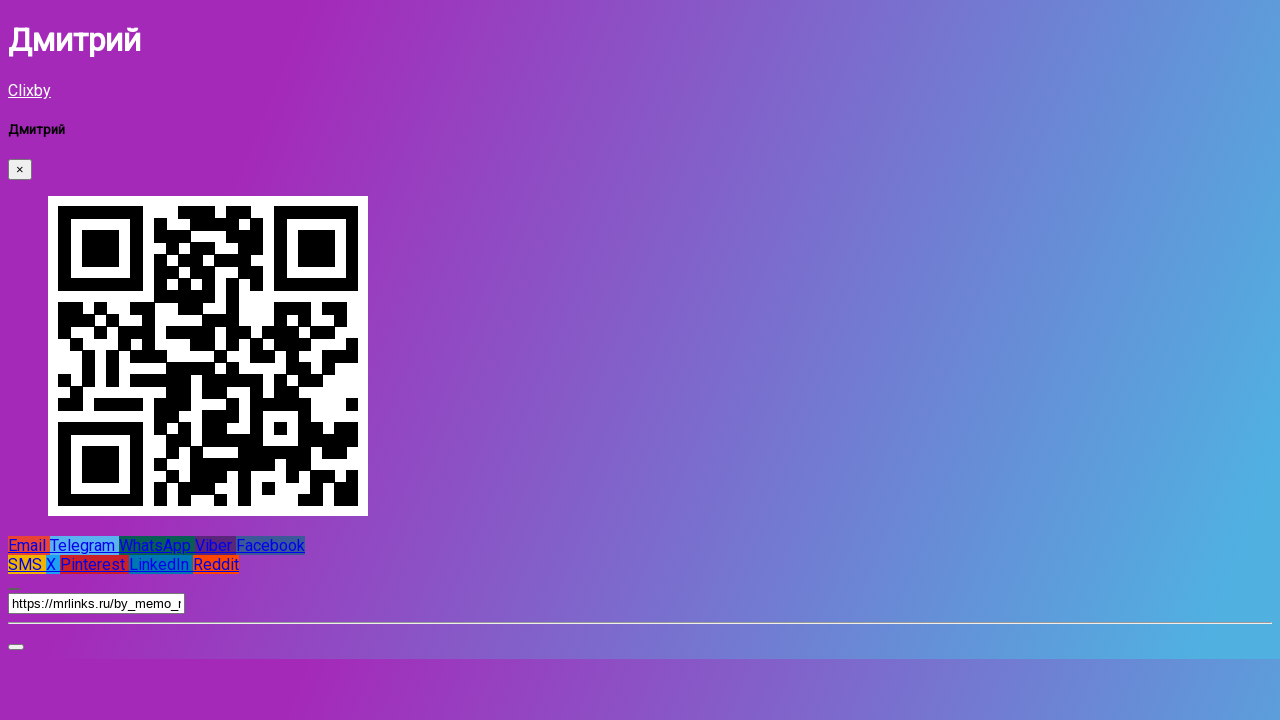

--- FILE ---
content_type: text/html; charset=UTF-8
request_url: https://mrlinks.ru/by_memo_ri
body_size: 5447
content:
<!DOCTYPE html>
<html prefix="og: http://ogp.me/ns#" lang="ua" class="link-html">
    <head>
        <!-- Primary Meta Tags -->
        <title>Дмитрий</title>
        <meta http-equiv="content-type" content="text/html; charset=UTF-8" />
        <meta name="viewport" content="width=device-width, initial-scale=1, shrink-to-fit=no" />
                <meta name="description" content="">
                                        
        <!-- Open Graph / Facebook --> 
        <meta property="og:type" content="profile">
        <meta property="og:url" content="https://mrlinks.ru/by_memo_ri">
        <meta property="ia:markup_url" content="https://mrlinks.ru/by_memo_ri">
        <meta property="og:site_name" content="Clixby.app">
        <meta property="og:title" content="Дмитрий">
                <meta property="og:description" content="">
                        <meta property="og:image" content="https://og.clixby.app/by_memo_ri.jpeg?id=1597&text=Дмитрий&avatar=">

                <!-- Twitter -->
        <meta name="twitter:card" content="summary_large_image"> 
        <meta property="twitter:url" content="https://mrlinks.ru/by_memo_ri">       
        <meta name="twitter:title" content="Дмитрий">
                        <meta name="twitter:image:src" content="https://og.clixby.app/by_memo_ri.jpeg?id=1597&text=Дмитрий&avatar=">
                
        
                    <link href="https://clixby.app/uploads/favicon/9fa8a623783fd2d277c53e1d216068ce.ico" rel="shortcut icon" />
                <link rel="preconnect" href="https://fonts.googleapis.com"> 
        <link rel="preconnect" href="https://fonts.gstatic.com" crossorigin> 

                    <link href="https://clixby.app/themes/altum/assets/css/bootstrap.min.css?v=5232" rel="stylesheet" media="screen">
                    <link href="https://clixby.app/themes/altum/assets/css/custom.css?v=5232" rel="stylesheet" media="screen">
                    <link href="https://clixby.app/themes/altum/assets/css/link-custom.css?v=5232" rel="stylesheet" media="screen">
                    <link href="https://clixby.app/themes/altum/assets/css/animate.min.css?v=5232" rel="stylesheet" media="screen">
        
                <style>html {font-size: 16px !important;}</style>
    <link href="https://fonts.googleapis.com/css?family=Roboto&display=swap" rel="stylesheet">
    <style>
        body {
            font-family: 'Roboto', sans-serif !important;
        }
    </style>
    
                    <!-- Global site tag (gtag.js) - Google Ads: 750151564 -->
<script async src="https://www.googletagmanager.com/gtag/js?id=AW-750151564"></script>
<script>
  window.dataLayer = window.dataLayer || [];
  function gtag(){dataLayer.push(arguments);}
  gtag('js', new Date());

  gtag('config', 'AW-750151564');
</script>
<script async src="https://www.googletagmanager.com/gtag/js?id=UA-10786561-15">
</script>
<script>
  window.dataLayer = window.dataLayer || [];
  function gtag(){dataLayer.push(arguments);}
  gtag('js', new Date());

  gtag('config', 'UA-10786561-15');
</script>        
        <link rel="canonical" href="https://mrlinks.ru/by_memo_ri" />
        <!-- Global site tag (gtag.js) - Google Analytics -->
        <script async src="https://www.googletagmanager.com/gtag/js?id=G-H6LY8HKN0F"></script>
        <script>
          window.dataLayer = window.dataLayer || [];
          function gtag(){dataLayer.push(arguments);}
          gtag('js', new Date());
        
          gtag('config', 'G-H6LY8HKN0F');
        </script>
    </head>

    
<body class="link-body " style="background-image: linear-gradient(111.7deg, #a529b9 19.9%, #50b1e1 95%);">
        
        <div class="container animated fadeIn">
        <div class="row d-flex justify-content-center text-center">
            <div class="col-md-8 link-content ">
            
                <div class="row justify-content-end">
                    <div class="website social-hover-animation fa-stack fa-2x share">
                        <i class="fas fa-circle fa-stack-2x" style="color:#E2E2E2; opacity:0.4; font-size:14px;"></i>
                        <a href="#" data-toggle="modal" data-target="#share_1597">
                            <i class="fa fa-ellipsis-h fa-stack-1x" style="color:black; font-size:14px;"></i>
                        </a>
                    </div>
                </div>    
                
            
                                
                                <header class="d-flex flex-column align-items-center text-break" style="color: #fff">
                    
                    <div class="d-flex flex-row align-items-center mt-4">
                        <h1 id="title">Дмитрий</h1>

                                            </div>

                    <p id="description"></p>
                </header>
                                                
                                                        
                <main id="links" class="mt-4">

                    

                                                                                <div id="socials" class="d-flex flex-wrap justify-content-center mt-5">

                                                            
                                                                
                                                                
                                                                
                                                                
                                                                
                                                                
                                                                
                                                                
                                                                
                                                                
                                                                
                                                                
                                                                
                                                                
                                                                
                                                                
                                                                
                                                                
                                                                
                                                                
                                                                
                                                                
                                                                
                                                                
                                                                
                                                                
                                                                
                                                                
                                                                
                                                                
                                                                
                                                                 
                    </div>
                                                            
                </main>
        
                                                <footer class="link-footer">
                                                                        <a id="branding" href="https://clixby.app/?ref=1597&utm_source=by_memo_ri" style="color: #fff"> Clixby</a>
                                                            </footer>
                
            </div>
        </div>
   
    </div>
  
     



                            <div class="modal fade" id="share_1597" tabindex="-1" role="dialog" aria-hidden="true">
                <div class="modal-dialog modal-dialog-centered" role="document">
                    <div class="modal-content">
            
                        <div class="modal-header">
                            <h5 class="modal-title">Дмитрий</h5>
                            <button type="button" class="close" data-dismiss="modal" aria-label="Close">
                                <span aria-hidden="true">&times;</span>
                            </button>
                        </div>
            
                        <div class="modal-body">
                            <div class="d-flex justify-content-center">
                            <div class="card mb-3" style="max-width: 50%;">
                                <div class="card-body">
                                    <div class="link-qr-code" data-qr>
                                        <a href="https://mrlinks.ru/by_memo_ri/qr" download="">
                                           <figure>
                                          <img class="rounded mx-auto d-block" alt="QR код" src="https://mrlinks.ru/by_memo_ri/qr"  >
                                          </figure>
                                          </a>
                                    </div>
                                </div>
                            </div>
                            </div>
                            
                            
                            <p class="mb-3"></p>
                            
            
                            <div class="d-flex align-items-start justify-content-between mb-3 row">
                            <div class="col-md-6">
                                    <a href="mailto:?body=https%3A%2F%2Fmrlinks.ru%2Fby_memo_ri" target="_blank" class="btn btn-primary btn-block mb-2" style="background-color: #E94335; border: none;">
                                        <i class="fa fa-fw fa-envelope"></i> Email
                                    </a>
                                    <a href="https://t.me/share/url?url=https%3A%2F%2Fmrlinks.ru%2Fby_memo_ri&text=%D0%94%D0%BC%D0%B8%D1%82%D1%80%D0%B8%D0%B9" target="_blank" class="btn btn-primary btn-block mb-2" style="background-color: #5ab3f0; border: none;">
                                        <i class="fab fa-fw fa-telegram-plane"></i> Telegram
                                    </a>
                                    <a href="https://wa.me/?text=https%3A%2F%2Fmrlinks.ru%2Fby_memo_ri" class="btn btn-primary btn-block mb-2" style="background-color: #075E54; border: none;">
                                        <i class="fab fa-fw fa-whatsapp"></i> WhatsApp
                                    </a>
                                    <a href="viber://forward?text=https%3A%2F%2Fmrlinks.ru%2Fby_memo_ri" class="btn btn-primary btn-block mb-2" style="background-color: #59267C; border: none;">
                                        <i class="fab fa-fw fa-viber"></i> Viber
                                    </a>
                                    <a href="https://www.facebook.com/sharer/sharer.php?u=https%3A%2F%2Fmrlinks.ru%2Fby_memo_ri" target="_blank" class="btn btn-primary btn-block mb-2" style="background-color: #3b5998; border: none;">
                                        <i class="fab fa-fw fa-facebook"></i> Facebook
                                    </a>
                                </div>
                                <div class="col-md-6">
                                    <a href="sms://?body=https%3A%2F%2Fmrlinks.ru%2Fby_memo_ri" target="_blank" class="btn btn-primary btn-block mb-2" style="background-color: #f1b200; border: none;">
                                        <i class="fas fa-fw fa-comment"></i> SMS
                                    </a>
                                    <a href="https://twitter.com/share?url=https%3A%2F%2Fmrlinks.ru%2Fby_memo_ri" target="_blank" class="btn btn-primary btn-block mb-2" style="background-color: #1da1f2; border: none;">
                                        <i class="fab fa-fw fa-twitter"></i> X
                                    </a>
                                    <a href="https://pinterest.com/pin/create/link/?url=https%3A%2F%2Fmrlinks.ru%2Fby_memo_ri" target="_blank" class="btn btn-primary btn-block mb-2" style="background-color: #cb2027; border: none;">
                                        <i class="fab fa-fw fa-pinterest"></i> Pinterest
                                    </a>
                                    <a href="https://linkedin.com/shareArticle?url=https%3A%2F%2Fmrlinks.ru%2Fby_memo_ri" target="_blank" class="btn btn-primary btn-block mb-2" style="background-color: #0077b5; border: none;">
                                        <i class="fab fa-fw fa-linkedin"></i> LinkedIn
                                    </a>
                                    <a href="https://www.reddit.com/submit?url=https%3A%2F%2Fmrlinks.ru%2Fby_memo_ri" target="_blank" class="btn btn-primary btn-block mb-2" style="background-color: #ff4500; border: none;">
                                        <i class="fab fa-fw fa-reddit"></i> Reddit
                                    </a>
                                </div>
                                
                                <div class="container text-center mt-auto mb-3">
                                     <button class="btn btn-primary btn-block mb-2" style="background-color: #606060; border: none;" onclick="share()">
                                         <i class="fas fa-fw fa-share"></i>                                      </button>
                                 </div>
                            </div>
                            
                              
                                  <label class="form-label" for="copy-text"></label>
                                  <div class="form-group textarea-container">
                                      <div class="input-group">
                                          <input id="copy-text" 
                                              data-toggle="tooltip"
                                              title="Копіювати в буфер обміну"
                                              aria-label="Копіювати в буфер обміну"
                                              data-copy="Копіювати в буфер обміну"
                                              data-copied="Скопійовано!"
                                              type="text" 
                                              class="form-control" 
                                              value="https://mrlinks.ru/by_memo_ri" 
                                              onclick="copyText();" 
                                              readonly="readonly" />
                                          <div class="input-group-append" style="cursor: pointer;" onclick="copyText()">
                                              <span class="input-group-text">
                                                  <i class="fas fa-copy"></i>
                                              </span>
                                          </div>
                                      </div>
                                  </div>
                                  
                                  <hr class="my-3">
                                  
                                  
                                  <button id="report_button_1597" type="button" role="alert" class="btn btn-block alert-danger" onclick="togglereport()">
                                      <span class="me-2"><i class="fa fa-flag"></i></span>                                   </button>

                                  
                                  <form id="report_form_1597" method="post" role="form" style="display: none;">
                                      <input type="hidden" name="token" value="14df760ae832944fe86502f5801d5822" required="required" />
                                      <input type="hidden" name="request_type" value="report" />
                                      <input type="hidden" name="link_id" value="1597" />
                                      <input type="hidden" name="link_url" value="https://mrlinks.ru/by_memo_ri" />
                                      <input type="hidden" name="type" value="biolink" />
                                      <input type="hidden" name="subtype" value="report" />
                                     
                                  
                                      <div class="notification-container"></div>
                                  
                                      <div class="form-group">
                                          <hr class="my-3">
                                            <label>Email</label>
                                            <input type="email" class="form-control form-control-lg" name="email" required="required" placeholder="email@site.ua" />
                                        </div>
                                        <div class="form-group mb-3">
                                            <label for="reason"></label>
                                            <select class="form-control" name="reason"  id="reason" required="required">
                                                <option value=""></option>
                                                <option value=""></option>
                                                <option value=""></option>
                                                <option value=""></option>
                                                <option value=""></option>
                                                <option value=""></option>
                                                <option value=""></option>
                                                <option value=""></option>
                                                <option value=""></option>
                                                <option value=""></option>
                                                <option value=""></option>
                                                <option value=""></option>
                                            </select>
                                        </div>
                                        <button type="submit" name="submit"  class="btn btn-primary btn-block"></button>
                                  </form>
                                  <script>
                                      function togglereport() {
                                          var report = document.getElementById("report_form_1597");
                                          if (report.style.display === "none") {
                                              report.style.display = "block";
                                              report.scrollIntoView({ behavior: 'smooth', block: 'start' });
                                          } else {
                                              report.style.display = "none";
                                          }
                                      }
                                  
                                      function copyText() {
                                          var copyText = document.getElementById("copy-text");
                                          copyText.select();
                                          document.execCommand('copy');
                                          
                                          var copyTooltip = $(copyText);
                                          var copyTextMessage = copyTooltip.data('copy');
                                          var copiedTextMessage = copyTooltip.data('copied');
                                          copyTooltip.attr('data-original-title', copiedTextMessage).tooltip('show');
                                          setTimeout(() => {
                                              copyTooltip.attr('data-original-title', copyTextMessage);
                                          }, 2000); 
                                      }
                                  
                                      function share() {
                                          const thisUrl = window.location.href;
                                          const thisTitle = document.title;
                                          const shareObj = {
                                              title: thisTitle,
                                              url: thisUrl,
                                          };
                                          navigator.share(shareObj);
                                      }
                                  </script>

                              
                              </div>
            
                    </div>
                </div>
            </div>
                </body>



        
















    <input type="hidden" id="url" name="url" value="https://clixby.app/" />
    <input type="hidden" name="global_token" value="29481edbb4ab2c1b42dc7b7ba043df55" />
    <input type="hidden" name="number_decimal_point" value="." />
    <input type="hidden" name="number_thousands_separator" value="," />

            <script src="https://clixby.app/themes/altum/assets/js/libraries/jquery.min.js?v=5232"></script>
            <script src="https://clixby.app/themes/altum/assets/js/libraries/popper.min.js?v=5232"></script>
            <script src="https://clixby.app/themes/altum/assets/js/libraries/bootstrap.min.js?v=5232"></script>
            <script src="https://clixby.app/themes/altum/assets/js/main.js?v=5232"></script>
            <script src="https://clixby.app/themes/altum/assets/js/functions.js?v=5232"></script>
            <script src="https://clixby.app/themes/altum/assets/js/libraries/fontawesome.min.js?v=5232"></script>
    
    <script>
	/* Internal tracking for biolink links */
	$('[data-location-url]').on('click', event => {

		let base_url = $('[name="url"]').val();
		let url = $(event.currentTarget).data('location-url');
		
		//capture link destination and title
		let href = $(event.currentTarget).attr('href');
		let title = $(event.currentTarget).text();
		// Trigger Facebook event only if customer has the functionality
				// Trigger Analytics event only if customer has the functionality
		        

		$.ajax(`${base_url}${url}?no_redirect`);
	});
	
	$('[data-yandex-id]').on('click', event => {
		if (typeof ym === "function" || typeof ym === "object") {
			
			let yandex_id = $(event.currentTarget).data('yandex-id');
			let yandex_target = $(event.currentTarget).data('yandex-target');
			
			if ( yandex_id && yandex_target ) {
				console.log('Target: '+yandex_target);
				ym(yandex_id, 'reachGoal', yandex_target);
			}

		}
		
		return true;
	});
	
	/* Handling form submission */
	$('form').on('submit', function(event) {
		event.preventDefault(); // Prevent the default form submission to handle it with JavaScript
		
		let formData = $(this).serialize(); // Get form data
		
		// Trigger Facebook event for Lead conversion
				
		// Trigger Google Analytics event for form submission
				
		// You can also trigger Yandex Metrica event if needed
				
		// Send form data using Ajax
		$.ajax({
			url: $(this).attr('action'), // URL to send the form data
			type: 'POST',
			data: formData,
			success: function(response) {
				console.log('Form successfully submitted');
				// Handle any additional logic on success
			},
			error: function(error) {
				console.log('Error during form submission');
				// Handle error if necessary
			}
		});
	});
</script>

<script>
    /* Form handling for report submissions */
    $('#report_form_1597').on('submit', event => {
        let base_url = $('[name="url"]').val();
    
        $.ajax({
            type: 'POST',
            url: `${base_url}link-ajax`,
            data: $(event.currentTarget).serialize(),
            success: (data) => {
                if (data.status == 'error') {
                    // Если произошла ошибка, ничего не меняем
                } else if (data.status == 'success') {
                    // Если успешно отправлено, обновляем текст кнопки и цвет
                    updateReportButton(data.message, 'alert-success');
                    
                    // Закрываем модальное окно через 1 секунду
                    setTimeout(() => {
                        $(event.currentTarget).closest('.modal').modal('hide');
                    }, 2000);
                }
            },
            dataType: 'json'
        });
    
        event.preventDefault();
    });
    
    function updateReportButton(text, style) {
        let button = $('#report_button_1597');
        
        // Плавное скрытие кнопки
        button.fadeOut(200, function() {
            // Удаляем все классы
            button.removeClass();
            // Добавляем новый класс
            button.addClass(`btn btn-block ${style}`);
            // Обновляем текст кнопки
            button.html(`<span class="me-2"><i class="fa fa-flag"></i></span> ${text}`);
            // Плавное появление кнопки
            button.fadeIn(200);
        });
    }

    /* Form handling for mail submissions */
    $('form[id^="mail_"]').each((index, element) => {
        let link_id = $(element).find('input[name="link_id"]').val();
        let is_converted = localStorage.getItem(`mail_${link_id}`);
        var button_disabled = "";
    
        if(is_converted && button_disabled == 1) {
            /* Set the submit button to disabled */
            $(element).find('button[type="submit"]').attr('disabled', 'disabled');
        }
    });
    
    $('form[id^="mail_"]').on('submit', event => {
        let base_url = $('[name="url"]').val();
        let link_id = $(event.currentTarget).find('input[name="link_id"]').val();
        let is_converted = localStorage.getItem(`mail_${link_id}`);
        var button_disabled = "";
    
        if(!is_converted || (button_disabled !== "1")) {
    
            $.ajax({
                type: 'POST',
                url: `${base_url}link-ajax`,
                data: $(event.currentTarget).serialize(),
                success: (data) => {
                    let notification_container = $(event.currentTarget).find('.notification-container');
    
                    if (data.status == 'error') {
                        notification_container.html('');
                        display_notifications(data.message, 'error', notification_container);
                    } else if (data.status == 'success') {
                        display_notifications(data.message, 'success', notification_container);
    
                        setTimeout(() => {
                            /* Hide modal */
                            $(event.currentTarget).closest('.modal').modal('hide');
    
                            /* Remove the notification */
                            notification_container.html('');
    
                            /* Set the localstorage to mention that the user was converted */
                            localStorage.setItem(`mail_${link_id}`, true);
    
                            /* Set the submit button to disabled */
                            $(event.currentTarget).find('button[type="submit"]').attr('disabled', 'disabled');
                            
                            if(data.details.thank_you_url) {
                                if( window.tssDeepLinkTrigger ){ 
                                    $(event.currentTarget).attr('data-success-url', data.details.thank_you_url); 
                                    window.tssDeepLinkTrigger(event.currentTarget); 
                                } else {
                                    window.location.replace(data.details.thank_you_url);
                                }
                            }
                        }, 1000);
                    }
                },
                dataType: 'json'
            });
        }
    
        event.preventDefault();
    });

</script>




</html>
